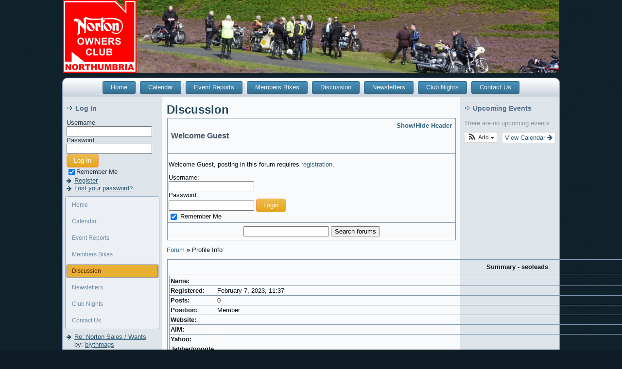

--- FILE ---
content_type: text/html; charset=UTF-8
request_url: https://northumbria.branches.nortonownersclub.org/?page_id=147&mingleforumaction=profile&id=1098
body_size: 10668
content:
<!DOCTYPE html PUBLIC "-//W3C//DTD XHTML 1.0 Transitional//EN" "http://www.w3.org/TR/xhtml1/DTD/xhtml1-transitional.dtd">
<html xmlns="http://www.w3.org/1999/xhtml" lang="en-US">
<head profile="http://gmpg.org/xfn/11">
<meta http-equiv="Content-Type" content="text/html; charset=UTF-8" />
<title>Discussion |  &raquo; ProfileNOC Northumbria Branch</title>
<link rel="stylesheet" href="https://northumbria.branches.nortonownersclub.org/wp-content/themes/Northumbria_Branch/style.css" type="text/css" media="screen" />
<!--[if IE 6]><link rel="stylesheet" href="https://northumbria.branches.nortonownersclub.org/wp-content/themes/Northumbria_Branch/style.ie6.css" type="text/css" media="screen" /><![endif]-->
<!--[if IE 7]><link rel="stylesheet" href="https://northumbria.branches.nortonownersclub.org/wp-content/themes/Northumbria_Branch/style.ie7.css" type="text/css" media="screen" /><![endif]-->
<link rel="pingback" href="https://northumbria.branches.nortonownersclub.org/xmlrpc.php" />
<meta name='robots' content='max-image-preview:large' />
<link rel="alternate" type="application/rss+xml" title="NOC Northumbria Branch &raquo; Feed" href="https://northumbria.branches.nortonownersclub.org/?feed=rss2" />
<script type="text/javascript">
/* <![CDATA[ */
window._wpemojiSettings = {"baseUrl":"https:\/\/s.w.org\/images\/core\/emoji\/15.0.3\/72x72\/","ext":".png","svgUrl":"https:\/\/s.w.org\/images\/core\/emoji\/15.0.3\/svg\/","svgExt":".svg","source":{"concatemoji":"https:\/\/northumbria.branches.nortonownersclub.org\/wp-includes\/js\/wp-emoji-release.min.js?ver=6.5.2"}};
/*! This file is auto-generated */
!function(i,n){var o,s,e;function c(e){try{var t={supportTests:e,timestamp:(new Date).valueOf()};sessionStorage.setItem(o,JSON.stringify(t))}catch(e){}}function p(e,t,n){e.clearRect(0,0,e.canvas.width,e.canvas.height),e.fillText(t,0,0);var t=new Uint32Array(e.getImageData(0,0,e.canvas.width,e.canvas.height).data),r=(e.clearRect(0,0,e.canvas.width,e.canvas.height),e.fillText(n,0,0),new Uint32Array(e.getImageData(0,0,e.canvas.width,e.canvas.height).data));return t.every(function(e,t){return e===r[t]})}function u(e,t,n){switch(t){case"flag":return n(e,"\ud83c\udff3\ufe0f\u200d\u26a7\ufe0f","\ud83c\udff3\ufe0f\u200b\u26a7\ufe0f")?!1:!n(e,"\ud83c\uddfa\ud83c\uddf3","\ud83c\uddfa\u200b\ud83c\uddf3")&&!n(e,"\ud83c\udff4\udb40\udc67\udb40\udc62\udb40\udc65\udb40\udc6e\udb40\udc67\udb40\udc7f","\ud83c\udff4\u200b\udb40\udc67\u200b\udb40\udc62\u200b\udb40\udc65\u200b\udb40\udc6e\u200b\udb40\udc67\u200b\udb40\udc7f");case"emoji":return!n(e,"\ud83d\udc26\u200d\u2b1b","\ud83d\udc26\u200b\u2b1b")}return!1}function f(e,t,n){var r="undefined"!=typeof WorkerGlobalScope&&self instanceof WorkerGlobalScope?new OffscreenCanvas(300,150):i.createElement("canvas"),a=r.getContext("2d",{willReadFrequently:!0}),o=(a.textBaseline="top",a.font="600 32px Arial",{});return e.forEach(function(e){o[e]=t(a,e,n)}),o}function t(e){var t=i.createElement("script");t.src=e,t.defer=!0,i.head.appendChild(t)}"undefined"!=typeof Promise&&(o="wpEmojiSettingsSupports",s=["flag","emoji"],n.supports={everything:!0,everythingExceptFlag:!0},e=new Promise(function(e){i.addEventListener("DOMContentLoaded",e,{once:!0})}),new Promise(function(t){var n=function(){try{var e=JSON.parse(sessionStorage.getItem(o));if("object"==typeof e&&"number"==typeof e.timestamp&&(new Date).valueOf()<e.timestamp+604800&&"object"==typeof e.supportTests)return e.supportTests}catch(e){}return null}();if(!n){if("undefined"!=typeof Worker&&"undefined"!=typeof OffscreenCanvas&&"undefined"!=typeof URL&&URL.createObjectURL&&"undefined"!=typeof Blob)try{var e="postMessage("+f.toString()+"("+[JSON.stringify(s),u.toString(),p.toString()].join(",")+"));",r=new Blob([e],{type:"text/javascript"}),a=new Worker(URL.createObjectURL(r),{name:"wpTestEmojiSupports"});return void(a.onmessage=function(e){c(n=e.data),a.terminate(),t(n)})}catch(e){}c(n=f(s,u,p))}t(n)}).then(function(e){for(var t in e)n.supports[t]=e[t],n.supports.everything=n.supports.everything&&n.supports[t],"flag"!==t&&(n.supports.everythingExceptFlag=n.supports.everythingExceptFlag&&n.supports[t]);n.supports.everythingExceptFlag=n.supports.everythingExceptFlag&&!n.supports.flag,n.DOMReady=!1,n.readyCallback=function(){n.DOMReady=!0}}).then(function(){return e}).then(function(){var e;n.supports.everything||(n.readyCallback(),(e=n.source||{}).concatemoji?t(e.concatemoji):e.wpemoji&&e.twemoji&&(t(e.twemoji),t(e.wpemoji)))}))}((window,document),window._wpemojiSettings);
/* ]]> */
</script>
<link rel='stylesheet' id='ai1ec_style-css' href='//northumbria.branches.nortonownersclub.org/wp-content/plugins/all-in-one-event-calendar/cache/c8a9297e_ai1ec_parsed_css.css?ver=2.6.8' type='text/css' media='all' />
<link rel='stylesheet' id='dcwp_plugin_admin_dcsmt_css-css' href='http://northumbria.branches.nortonownersclub.org/wp-content/plugins/social-media-tabs/css/admin.css?ver=6.5.2' type='text/css' media='all' />
<style id='wp-emoji-styles-inline-css' type='text/css'>

	img.wp-smiley, img.emoji {
		display: inline !important;
		border: none !important;
		box-shadow: none !important;
		height: 1em !important;
		width: 1em !important;
		margin: 0 0.07em !important;
		vertical-align: -0.1em !important;
		background: none !important;
		padding: 0 !important;
	}
</style>
<link rel='stylesheet' id='wp-block-library-css' href='https://northumbria.branches.nortonownersclub.org/wp-includes/css/dist/block-library/style.min.css?ver=6.5.2' type='text/css' media='all' />
<style id='classic-theme-styles-inline-css' type='text/css'>
/*! This file is auto-generated */
.wp-block-button__link{color:#fff;background-color:#32373c;border-radius:9999px;box-shadow:none;text-decoration:none;padding:calc(.667em + 2px) calc(1.333em + 2px);font-size:1.125em}.wp-block-file__button{background:#32373c;color:#fff;text-decoration:none}
</style>
<style id='global-styles-inline-css' type='text/css'>
body{--wp--preset--color--black: #000000;--wp--preset--color--cyan-bluish-gray: #abb8c3;--wp--preset--color--white: #ffffff;--wp--preset--color--pale-pink: #f78da7;--wp--preset--color--vivid-red: #cf2e2e;--wp--preset--color--luminous-vivid-orange: #ff6900;--wp--preset--color--luminous-vivid-amber: #fcb900;--wp--preset--color--light-green-cyan: #7bdcb5;--wp--preset--color--vivid-green-cyan: #00d084;--wp--preset--color--pale-cyan-blue: #8ed1fc;--wp--preset--color--vivid-cyan-blue: #0693e3;--wp--preset--color--vivid-purple: #9b51e0;--wp--preset--gradient--vivid-cyan-blue-to-vivid-purple: linear-gradient(135deg,rgba(6,147,227,1) 0%,rgb(155,81,224) 100%);--wp--preset--gradient--light-green-cyan-to-vivid-green-cyan: linear-gradient(135deg,rgb(122,220,180) 0%,rgb(0,208,130) 100%);--wp--preset--gradient--luminous-vivid-amber-to-luminous-vivid-orange: linear-gradient(135deg,rgba(252,185,0,1) 0%,rgba(255,105,0,1) 100%);--wp--preset--gradient--luminous-vivid-orange-to-vivid-red: linear-gradient(135deg,rgba(255,105,0,1) 0%,rgb(207,46,46) 100%);--wp--preset--gradient--very-light-gray-to-cyan-bluish-gray: linear-gradient(135deg,rgb(238,238,238) 0%,rgb(169,184,195) 100%);--wp--preset--gradient--cool-to-warm-spectrum: linear-gradient(135deg,rgb(74,234,220) 0%,rgb(151,120,209) 20%,rgb(207,42,186) 40%,rgb(238,44,130) 60%,rgb(251,105,98) 80%,rgb(254,248,76) 100%);--wp--preset--gradient--blush-light-purple: linear-gradient(135deg,rgb(255,206,236) 0%,rgb(152,150,240) 100%);--wp--preset--gradient--blush-bordeaux: linear-gradient(135deg,rgb(254,205,165) 0%,rgb(254,45,45) 50%,rgb(107,0,62) 100%);--wp--preset--gradient--luminous-dusk: linear-gradient(135deg,rgb(255,203,112) 0%,rgb(199,81,192) 50%,rgb(65,88,208) 100%);--wp--preset--gradient--pale-ocean: linear-gradient(135deg,rgb(255,245,203) 0%,rgb(182,227,212) 50%,rgb(51,167,181) 100%);--wp--preset--gradient--electric-grass: linear-gradient(135deg,rgb(202,248,128) 0%,rgb(113,206,126) 100%);--wp--preset--gradient--midnight: linear-gradient(135deg,rgb(2,3,129) 0%,rgb(40,116,252) 100%);--wp--preset--font-size--small: 13px;--wp--preset--font-size--medium: 20px;--wp--preset--font-size--large: 36px;--wp--preset--font-size--x-large: 42px;--wp--preset--spacing--20: 0.44rem;--wp--preset--spacing--30: 0.67rem;--wp--preset--spacing--40: 1rem;--wp--preset--spacing--50: 1.5rem;--wp--preset--spacing--60: 2.25rem;--wp--preset--spacing--70: 3.38rem;--wp--preset--spacing--80: 5.06rem;--wp--preset--shadow--natural: 6px 6px 9px rgba(0, 0, 0, 0.2);--wp--preset--shadow--deep: 12px 12px 50px rgba(0, 0, 0, 0.4);--wp--preset--shadow--sharp: 6px 6px 0px rgba(0, 0, 0, 0.2);--wp--preset--shadow--outlined: 6px 6px 0px -3px rgba(255, 255, 255, 1), 6px 6px rgba(0, 0, 0, 1);--wp--preset--shadow--crisp: 6px 6px 0px rgba(0, 0, 0, 1);}:where(.is-layout-flex){gap: 0.5em;}:where(.is-layout-grid){gap: 0.5em;}body .is-layout-flow > .alignleft{float: left;margin-inline-start: 0;margin-inline-end: 2em;}body .is-layout-flow > .alignright{float: right;margin-inline-start: 2em;margin-inline-end: 0;}body .is-layout-flow > .aligncenter{margin-left: auto !important;margin-right: auto !important;}body .is-layout-constrained > .alignleft{float: left;margin-inline-start: 0;margin-inline-end: 2em;}body .is-layout-constrained > .alignright{float: right;margin-inline-start: 2em;margin-inline-end: 0;}body .is-layout-constrained > .aligncenter{margin-left: auto !important;margin-right: auto !important;}body .is-layout-constrained > :where(:not(.alignleft):not(.alignright):not(.alignfull)){max-width: var(--wp--style--global--content-size);margin-left: auto !important;margin-right: auto !important;}body .is-layout-constrained > .alignwide{max-width: var(--wp--style--global--wide-size);}body .is-layout-flex{display: flex;}body .is-layout-flex{flex-wrap: wrap;align-items: center;}body .is-layout-flex > *{margin: 0;}body .is-layout-grid{display: grid;}body .is-layout-grid > *{margin: 0;}:where(.wp-block-columns.is-layout-flex){gap: 2em;}:where(.wp-block-columns.is-layout-grid){gap: 2em;}:where(.wp-block-post-template.is-layout-flex){gap: 1.25em;}:where(.wp-block-post-template.is-layout-grid){gap: 1.25em;}.has-black-color{color: var(--wp--preset--color--black) !important;}.has-cyan-bluish-gray-color{color: var(--wp--preset--color--cyan-bluish-gray) !important;}.has-white-color{color: var(--wp--preset--color--white) !important;}.has-pale-pink-color{color: var(--wp--preset--color--pale-pink) !important;}.has-vivid-red-color{color: var(--wp--preset--color--vivid-red) !important;}.has-luminous-vivid-orange-color{color: var(--wp--preset--color--luminous-vivid-orange) !important;}.has-luminous-vivid-amber-color{color: var(--wp--preset--color--luminous-vivid-amber) !important;}.has-light-green-cyan-color{color: var(--wp--preset--color--light-green-cyan) !important;}.has-vivid-green-cyan-color{color: var(--wp--preset--color--vivid-green-cyan) !important;}.has-pale-cyan-blue-color{color: var(--wp--preset--color--pale-cyan-blue) !important;}.has-vivid-cyan-blue-color{color: var(--wp--preset--color--vivid-cyan-blue) !important;}.has-vivid-purple-color{color: var(--wp--preset--color--vivid-purple) !important;}.has-black-background-color{background-color: var(--wp--preset--color--black) !important;}.has-cyan-bluish-gray-background-color{background-color: var(--wp--preset--color--cyan-bluish-gray) !important;}.has-white-background-color{background-color: var(--wp--preset--color--white) !important;}.has-pale-pink-background-color{background-color: var(--wp--preset--color--pale-pink) !important;}.has-vivid-red-background-color{background-color: var(--wp--preset--color--vivid-red) !important;}.has-luminous-vivid-orange-background-color{background-color: var(--wp--preset--color--luminous-vivid-orange) !important;}.has-luminous-vivid-amber-background-color{background-color: var(--wp--preset--color--luminous-vivid-amber) !important;}.has-light-green-cyan-background-color{background-color: var(--wp--preset--color--light-green-cyan) !important;}.has-vivid-green-cyan-background-color{background-color: var(--wp--preset--color--vivid-green-cyan) !important;}.has-pale-cyan-blue-background-color{background-color: var(--wp--preset--color--pale-cyan-blue) !important;}.has-vivid-cyan-blue-background-color{background-color: var(--wp--preset--color--vivid-cyan-blue) !important;}.has-vivid-purple-background-color{background-color: var(--wp--preset--color--vivid-purple) !important;}.has-black-border-color{border-color: var(--wp--preset--color--black) !important;}.has-cyan-bluish-gray-border-color{border-color: var(--wp--preset--color--cyan-bluish-gray) !important;}.has-white-border-color{border-color: var(--wp--preset--color--white) !important;}.has-pale-pink-border-color{border-color: var(--wp--preset--color--pale-pink) !important;}.has-vivid-red-border-color{border-color: var(--wp--preset--color--vivid-red) !important;}.has-luminous-vivid-orange-border-color{border-color: var(--wp--preset--color--luminous-vivid-orange) !important;}.has-luminous-vivid-amber-border-color{border-color: var(--wp--preset--color--luminous-vivid-amber) !important;}.has-light-green-cyan-border-color{border-color: var(--wp--preset--color--light-green-cyan) !important;}.has-vivid-green-cyan-border-color{border-color: var(--wp--preset--color--vivid-green-cyan) !important;}.has-pale-cyan-blue-border-color{border-color: var(--wp--preset--color--pale-cyan-blue) !important;}.has-vivid-cyan-blue-border-color{border-color: var(--wp--preset--color--vivid-cyan-blue) !important;}.has-vivid-purple-border-color{border-color: var(--wp--preset--color--vivid-purple) !important;}.has-vivid-cyan-blue-to-vivid-purple-gradient-background{background: var(--wp--preset--gradient--vivid-cyan-blue-to-vivid-purple) !important;}.has-light-green-cyan-to-vivid-green-cyan-gradient-background{background: var(--wp--preset--gradient--light-green-cyan-to-vivid-green-cyan) !important;}.has-luminous-vivid-amber-to-luminous-vivid-orange-gradient-background{background: var(--wp--preset--gradient--luminous-vivid-amber-to-luminous-vivid-orange) !important;}.has-luminous-vivid-orange-to-vivid-red-gradient-background{background: var(--wp--preset--gradient--luminous-vivid-orange-to-vivid-red) !important;}.has-very-light-gray-to-cyan-bluish-gray-gradient-background{background: var(--wp--preset--gradient--very-light-gray-to-cyan-bluish-gray) !important;}.has-cool-to-warm-spectrum-gradient-background{background: var(--wp--preset--gradient--cool-to-warm-spectrum) !important;}.has-blush-light-purple-gradient-background{background: var(--wp--preset--gradient--blush-light-purple) !important;}.has-blush-bordeaux-gradient-background{background: var(--wp--preset--gradient--blush-bordeaux) !important;}.has-luminous-dusk-gradient-background{background: var(--wp--preset--gradient--luminous-dusk) !important;}.has-pale-ocean-gradient-background{background: var(--wp--preset--gradient--pale-ocean) !important;}.has-electric-grass-gradient-background{background: var(--wp--preset--gradient--electric-grass) !important;}.has-midnight-gradient-background{background: var(--wp--preset--gradient--midnight) !important;}.has-small-font-size{font-size: var(--wp--preset--font-size--small) !important;}.has-medium-font-size{font-size: var(--wp--preset--font-size--medium) !important;}.has-large-font-size{font-size: var(--wp--preset--font-size--large) !important;}.has-x-large-font-size{font-size: var(--wp--preset--font-size--x-large) !important;}
.wp-block-navigation a:where(:not(.wp-element-button)){color: inherit;}
:where(.wp-block-post-template.is-layout-flex){gap: 1.25em;}:where(.wp-block-post-template.is-layout-grid){gap: 1.25em;}
:where(.wp-block-columns.is-layout-flex){gap: 2em;}:where(.wp-block-columns.is-layout-grid){gap: 2em;}
.wp-block-pullquote{font-size: 1.5em;line-height: 1.6;}
</style>
<link rel='stylesheet' id='contact-form-7-css' href='https://northumbria.branches.nortonownersclub.org/wp-content/plugins/contact-form-7/includes/css/styles.css?ver=5.5.6' type='text/css' media='all' />
<link rel='stylesheet' id='events-manager-css' href='https://northumbria.branches.nortonownersclub.org/wp-content/plugins/events-manager/includes/css/events-manager.min.css?ver=7.2.2.1' type='text/css' media='all' />
<link rel='stylesheet' id='tablepress-default-css' href='https://northumbria.branches.nortonownersclub.org/wp-content/plugins/tablepress/css/build/default.css?ver=3.2.5' type='text/css' media='all' />
<script type="text/javascript" src="https://northumbria.branches.nortonownersclub.org/wp-includes/js/jquery/jquery.min.js?ver=3.7.1" id="jquery-core-js"></script>
<script type="text/javascript" src="https://northumbria.branches.nortonownersclub.org/wp-includes/js/jquery/jquery-migrate.min.js?ver=3.4.1" id="jquery-migrate-js"></script>
<script type="text/javascript" src="https://northumbria.branches.nortonownersclub.org/wp-content/plugins/jquery-lightbox-balupton-edition/scripts/jquery.lightbox.min.js?ver=1.4.9" id="jquery-lightbox-js"></script>
<script type="text/javascript" src="https://northumbria.branches.nortonownersclub.org/wp-content/plugins/jquery-lightbox-balupton-edition/scripts/jquery.lightbox.plugin.min.js?ver=1.0" id="jquery-lightbox-plugin-js"></script>
<script type="text/javascript" src="https://northumbria.branches.nortonownersclub.org/wp-includes/js/jquery/ui/core.min.js?ver=1.13.2" id="jquery-ui-core-js"></script>
<script type="text/javascript" src="https://northumbria.branches.nortonownersclub.org/wp-includes/js/jquery/ui/mouse.min.js?ver=1.13.2" id="jquery-ui-mouse-js"></script>
<script type="text/javascript" src="https://northumbria.branches.nortonownersclub.org/wp-includes/js/jquery/ui/sortable.min.js?ver=1.13.2" id="jquery-ui-sortable-js"></script>
<script type="text/javascript" src="https://northumbria.branches.nortonownersclub.org/wp-includes/js/jquery/ui/datepicker.min.js?ver=1.13.2" id="jquery-ui-datepicker-js"></script>
<script type="text/javascript" id="jquery-ui-datepicker-js-after">
/* <![CDATA[ */
jQuery(function(jQuery){jQuery.datepicker.setDefaults({"closeText":"Close","currentText":"Today","monthNames":["January","February","March","April","May","June","July","August","September","October","November","December"],"monthNamesShort":["Jan","Feb","Mar","Apr","May","Jun","Jul","Aug","Sep","Oct","Nov","Dec"],"nextText":"Next","prevText":"Previous","dayNames":["Sunday","Monday","Tuesday","Wednesday","Thursday","Friday","Saturday"],"dayNamesShort":["Sun","Mon","Tue","Wed","Thu","Fri","Sat"],"dayNamesMin":["S","M","T","W","T","F","S"],"dateFormat":"MM d, yy","firstDay":1,"isRTL":false});});
/* ]]> */
</script>
<script type="text/javascript" src="https://northumbria.branches.nortonownersclub.org/wp-includes/js/jquery/ui/resizable.min.js?ver=1.13.2" id="jquery-ui-resizable-js"></script>
<script type="text/javascript" src="https://northumbria.branches.nortonownersclub.org/wp-includes/js/jquery/ui/draggable.min.js?ver=1.13.2" id="jquery-ui-draggable-js"></script>
<script type="text/javascript" src="https://northumbria.branches.nortonownersclub.org/wp-includes/js/jquery/ui/controlgroup.min.js?ver=1.13.2" id="jquery-ui-controlgroup-js"></script>
<script type="text/javascript" src="https://northumbria.branches.nortonownersclub.org/wp-includes/js/jquery/ui/checkboxradio.min.js?ver=1.13.2" id="jquery-ui-checkboxradio-js"></script>
<script type="text/javascript" src="https://northumbria.branches.nortonownersclub.org/wp-includes/js/jquery/ui/button.min.js?ver=1.13.2" id="jquery-ui-button-js"></script>
<script type="text/javascript" src="https://northumbria.branches.nortonownersclub.org/wp-includes/js/jquery/ui/dialog.min.js?ver=1.13.2" id="jquery-ui-dialog-js"></script>
<script type="text/javascript" id="events-manager-js-extra">
/* <![CDATA[ */
var EM = {"ajaxurl":"https:\/\/northumbria.branches.nortonownersclub.org\/wp-admin\/admin-ajax.php","locationajaxurl":"https:\/\/northumbria.branches.nortonownersclub.org\/wp-admin\/admin-ajax.php?action=locations_search","firstDay":"1","locale":"en","dateFormat":"yy-mm-dd","ui_css":"https:\/\/northumbria.branches.nortonownersclub.org\/wp-content\/plugins\/events-manager\/includes\/css\/jquery-ui\/build.min.css","show24hours":"","is_ssl":"1","autocomplete_limit":"10","calendar":{"breakpoints":{"small":560,"medium":908,"large":false}},"phone":"","datepicker":{"format":"Y-m-d"},"search":{"breakpoints":{"small":650,"medium":850,"full":false}},"url":"https:\/\/northumbria.branches.nortonownersclub.org\/wp-content\/plugins\/events-manager","assets":{"input.em-uploader":{"js":{"em-uploader":{"url":"https:\/\/northumbria.branches.nortonownersclub.org\/wp-content\/plugins\/events-manager\/includes\/js\/em-uploader.js?v=7.2.2.1","event":"em_uploader_ready","requires":"filepond"},"filepond-validate-size":"filepond\/plugins\/filepond-plugin-file-validate-size.js?v=7.2.2.1","filepond-validate-type":"filepond\/plugins\/filepond-plugin-file-validate-type.js?v=7.2.2.1","filepond-image-validate-size":"filepond\/plugins\/filepond-plugin-image-validate-size.js?v=7.2.2.1","filepond-exif-orientation":"filepond\/plugins\/filepond-plugin-image-exif-orientation.js?v=7.2.2.1","filepond-get-file":"filepond\/plugins\/filepond-plugin-get-file.js?v=7.2.2.1","filepond-plugin-image-overlay":"filepond\/plugins\/filepond-plugin-image-overlay.js?v=7.2.2.1","filepond-plugin-image-thumbnail":"filepond\/plugins\/filepond-plugin-image-thumbnail.js?v=7.2.2.1","filepond-plugin-pdf-preview-overlay":"filepond\/plugins\/filepond-plugin-pdf-preview-overlay.js?v=7.2.2.1","filepond-plugin-file-icon":"filepond\/plugins\/filepond-plugin-file-icon.js?v=7.2.2.1","filepond":{"url":"filepond\/filepond.js?v=7.2.2.1","locale":""}},"css":{"em-filepond":"filepond\/em-filepond.min.css?v=7.2.2.1","filepond-preview":"filepond\/plugins\/filepond-plugin-image-preview.min.css?v=7.2.2.1","filepond-plugin-image-overlay":"filepond\/plugins\/filepond-plugin-image-overlay.min.css?v=7.2.2.1","filepond-get-file":"filepond\/plugins\/filepond-plugin-get-file.min.css?v=7.2.2.1"}},".em-event-editor":{"js":{"event-editor":{"url":"https:\/\/northumbria.branches.nortonownersclub.org\/wp-content\/plugins\/events-manager\/includes\/js\/events-manager-event-editor.js?v=7.2.2.1","event":"em_event_editor_ready"}},"css":{"event-editor":"https:\/\/northumbria.branches.nortonownersclub.org\/wp-content\/plugins\/events-manager\/includes\/css\/events-manager-event-editor.min.css?v=7.2.2.1"}},".em-recurrence-sets, .em-timezone":{"js":{"luxon":{"url":"luxon\/luxon.js?v=7.2.2.1","event":"em_luxon_ready"}}},".em-booking-form, #em-booking-form, .em-booking-recurring, .em-event-booking-form":{"js":{"em-bookings":{"url":"https:\/\/northumbria.branches.nortonownersclub.org\/wp-content\/plugins\/events-manager\/includes\/js\/bookingsform.js?v=7.2.2.1","event":"em_booking_form_js_loaded"}}},"#em-opt-archetypes":{"js":{"archetypes":"https:\/\/northumbria.branches.nortonownersclub.org\/wp-content\/plugins\/events-manager\/includes\/js\/admin-archetype-editor.js?v=7.2.2.1","archetypes_ms":"https:\/\/northumbria.branches.nortonownersclub.org\/wp-content\/plugins\/events-manager\/includes\/js\/admin-archetypes.js?v=7.2.2.1","qs":"qs\/qs.js?v=7.2.2.1"}}},"cached":"","uploads":{"endpoint":"https:\/\/northumbria.branches.nortonownersclub.org\/index.php?rest_route=\/events-manager\/v1\/uploads","nonce":"ace978123d","delete_confirm":"Are you sure you want to delete this file? It will be deleted upon submission.","images":{"max_file_size":"dbem_uploads_max_file_size","image_max_width":"700","image_max_height":"700","image_min_width":"50","image_min_height":"dbem_image_min_height"},"files":{"max_file_size":"dbem_uploads_max_file_size","types":[]}},"api_nonce":"a83940e8d1","bookingInProgress":"Please wait while the booking is being submitted.","tickets_save":"Save Ticket","bookingajaxurl":"https:\/\/northumbria.branches.nortonownersclub.org\/wp-admin\/admin-ajax.php","bookings_export_save":"Export Bookings","bookings_settings_save":"Save Settings","booking_delete":"Are you sure you want to delete?","booking_offset":"30","bookings":{"submit_button":{"text":{"default":"Submit Booking","free":"Submit Booking","payment":"Submit Booking","processing":"Processing ..."}},"update_listener":""},"bb_full":"Sold Out","bb_book":"Book Now","bb_booking":"Booking...","bb_booked":"Booking Submitted","bb_error":"Booking Error. Try again?","bb_cancel":"Cancel","bb_canceling":"Canceling...","bb_cancelled":"Cancelled","bb_cancel_error":"Cancellation Error. Try again?","txt_search":"Search","txt_searching":"Searching...","txt_loading":"Loading...","event_detach_warning":"Are you sure you want to detach this event? By doing so, this event will be independent of the recurring set of events.","delete_recurrence_warning":"Are you sure you want to delete all recurrences of this event? All events will be moved to trash.","disable_bookings_warning":"Are you sure you want to disable bookings? If you do this and save, you will lose all previous bookings. If you wish to prevent further bookings, reduce the number of spaces available to the amount of bookings you currently have","booking_warning_cancel":"Are you sure you want to cancel your booking?"};
/* ]]> */
</script>
<script type="text/javascript" src="https://northumbria.branches.nortonownersclub.org/wp-content/plugins/events-manager/includes/js/events-manager.js?ver=7.2.2.1" id="events-manager-js"></script>
<script type="text/javascript" src="https://northumbria.branches.nortonownersclub.org/wp-content/plugins/social-media-tabs/js/jquery.dcsmt.1.0.js?ver=6.5.2" id="dcjqsocialtabs-js"></script>
<link rel="https://api.w.org/" href="https://northumbria.branches.nortonownersclub.org/index.php?rest_route=/" /><link rel="alternate" type="application/json" href="https://northumbria.branches.nortonownersclub.org/index.php?rest_route=/wp/v2/pages/147" /><link rel="EditURI" type="application/rsd+xml" title="RSD" href="https://northumbria.branches.nortonownersclub.org/xmlrpc.php?rsd" />
<link rel="canonical" href="https://northumbria.branches.nortonownersclub.org/?page_id=147" />
<link rel='shortlink' href='https://northumbria.branches.nortonownersclub.org/?p=147' />
<link rel="alternate" type="application/json+oembed" href="https://northumbria.branches.nortonownersclub.org/index.php?rest_route=%2Foembed%2F1.0%2Fembed&#038;url=https%3A%2F%2Fnorthumbria.branches.nortonownersclub.org%2F%3Fpage_id%3D147" />
<link rel="alternate" type="text/xml+oembed" href="https://northumbria.branches.nortonownersclub.org/index.php?rest_route=%2Foembed%2F1.0%2Fembed&#038;url=https%3A%2F%2Fnorthumbria.branches.nortonownersclub.org%2F%3Fpage_id%3D147&#038;format=xml" />
			<link rel='alternate' type='application/rss+xml' title="Forums RSS" href="http://northumbria.branches.nortonownersclub.org/wp-content/plugins/mingle-forum/feed.php?topic=all" /> 			<link rel='stylesheet' type='text/css' href="http://northumbria.branches.nortonownersclub.org/wp-content/plugins/mingle-forum/default-skin/Default/style.css"  />
			<script language="JavaScript" type="text/javascript" src="http://northumbria.branches.nortonownersclub.org/wp-content/plugins/mingle-forum/js/script.js"></script>
			<script language="JavaScript" type="text/javascript">
			function wpf_confirm(){
				var answer = confirm ('Are you sure you want to remove this?');
				if (!answer)
					return false;
				else
					return true;
			}
			</script>
		      
<script type="text/javascript">jQuery(function($) {
  $.Lightbox.construct({
    "show_linkback": false
  });
});</script>
      
	<link rel="stylesheet" href="https://northumbria.branches.nortonownersclub.org/wp-content/plugins/social-media-tabs/css/dcsmt.css" type="text/css" media="screen"  /><script type="text/javascript" src="https://northumbria.branches.nortonownersclub.org/wp-content/themes/Northumbria_Branch/script.js"></script>
</head>
<body class="page-template-default page page-id-147">
<div id="art-page-background-glare-wrapper">
    <div id="art-page-background-glare"></div>
</div>
<div id="art-main">
    <div class="cleared reset-box"></div>
    <div class="art-header">
        <div class="art-header-position">
            <div class="art-header-wrapper">
                <div class="cleared reset-box"></div>
                <div class="art-header-inner">
                <div class="art-headerobject"></div>
                <div class="art-logo">
                </div>
                </div>
            </div>
        </div>
    </div>
    <div class="cleared reset-box"></div>
    <div class="art-box art-sheet">
        <div class="art-box-body art-sheet-body">
            <div class="art-bar art-nav">
                <div class="art-nav-outer">
            	<div class="art-nav-center">
            	
<ul class="art-hmenu menu-2">
	<li class="menu-item-59"><a title="Home" href="https://northumbria.branches.nortonownersclub.org/">Home</a>
	</li>
	<li class="menu-item-60"><a title="Calendar" href="https://northumbria.branches.nortonownersclub.org/?page_id=5">Calendar</a>
	</li>
	<li class="menu-item-66"><a title="Event Reports" href="https://northumbria.branches.nortonownersclub.org/?page_id=64">Event Reports</a>
	</li>
	<li class="menu-item-164"><a title="Members Bikes" href="https://northumbria.branches.nortonownersclub.org/?page_id=154">Members Bikes</a>
	</li>
	<li class="menu-item-149 active"><a title="Discussion" href="https://northumbria.branches.nortonownersclub.org/?page_id=147" class="active">Discussion</a>
	</li>
	<li class="menu-item-122"><a title="Newsletters" href="https://northumbria.branches.nortonownersclub.org/?page_id=68">Newsletters</a>
	</li>
	<li class="menu-item-131"><a title="Club Nights" href="https://northumbria.branches.nortonownersclub.org/?page_id=126">Club Nights</a>
	</li>
	<li class="menu-item-144"><a title="Contact Us" href="https://northumbria.branches.nortonownersclub.org/?page_id=141">Contact Us</a>
	</li>
</ul>
            	</div>
                </div>
            </div>
            <div class="cleared reset-box"></div>
<div class="art-layout-wrapper">
    <div class="art-content-layout">
        <div class="art-content-layout-row">
            <div class="art-layout-cell art-sidebar1">
              <div class="art-box art-block widget login" id="loginwidget-2">
    <div class="art-box-body art-block-body"><div class="art-bar art-blockheader">
    <h3 class="t">Log In</h3>
</div><div class="art-box art-blockcontent">
    <div class="art-box-body art-blockcontent-body">
			<form action="https://northumbria.branches.nortonownersclub.org/wp-login.php" method="post">
				<label for="log">Username</label><br /><input type="text" name="log" id="log" value="" size="20" /><br />
				<label for="pwd">Password</label><br /><input type="password" name="pwd" id="pwd" size="20" /><br />
				<span class="art-button-wrapper">
					<span class="art-button-l"> </span>
					<span class="art-button-r"> </span>
					<input class="art-button" type="submit" name="submit" value="Log In" class="button" />
				</span>	
				<br />
				<label for="rememberme"><input name="rememberme" id="rememberme" type="checkbox" checked="checked" value="forever" />Remember Me</label><br />
				<input type="hidden" name="redirect_to" value="https://northumbria.branches.nortonownersclub.org:443/?page_id=147&mingleforumaction=profile&id=1098"/>
			</form>
			<ul>
				<li><a href="https://northumbria.branches.nortonownersclub.org/wp-register.php">Register</a></li>				<li><a href="https://northumbria.branches.nortonownersclub.org/wp-login.php?action=lostpassword">Lost your password?</a></li>
			</ul>
		
	  		<div class="cleared"></div>
    </div>
</div>		<div class="cleared"></div>
    </div>
</div><div class="art-box art-vmenublock widget vmenu" id="vmenuwidget-2">
    <div class="art-box-body art-vmenublock-body"><div class="art-box art-vmenublockcontent">
    <div class="art-box-body art-vmenublockcontent-body">
<ul class="art-vmenu">
	<li class="menu-item-59"><a title="Home" href="https://northumbria.branches.nortonownersclub.org/">Home</a>
	</li>
	<li class="menu-item-60"><a title="Calendar" href="https://northumbria.branches.nortonownersclub.org/?page_id=5">Calendar</a>
	</li>
	<li class="menu-item-66"><a title="Event Reports" href="https://northumbria.branches.nortonownersclub.org/?page_id=64">Event Reports</a>
	</li>
	<li class="menu-item-164"><a title="Members Bikes" href="https://northumbria.branches.nortonownersclub.org/?page_id=154">Members Bikes</a>
	</li>
	<li class="menu-item-149 active"><a title="Discussion" href="https://northumbria.branches.nortonownersclub.org/?page_id=147" class="active">Discussion</a>
	</li>
	<li class="menu-item-122"><a title="Newsletters" href="https://northumbria.branches.nortonownersclub.org/?page_id=68">Newsletters</a>
	</li>
	<li class="menu-item-131"><a title="Club Nights" href="https://northumbria.branches.nortonownersclub.org/?page_id=126">Club Nights</a>
	</li>
	<li class="menu-item-144"><a title="Contact Us" href="https://northumbria.branches.nortonownersclub.org/?page_id=141">Contact Us</a>
	</li>
</ul>
		<div class="cleared"></div>
    </div>
</div>		<div class="cleared"></div>
    </div>
</div><div class="art-box art-block widget mingleforum_widget" id="mfwidget">
    <div class="art-box-body art-block-body"><div class="art-box art-blockcontent">
    <div class="art-box-body art-blockcontent-body"><ul><li><a href='https://northumbria.branches.nortonownersclub.org/?page_id=147&mingleforumaction=viewtopic&t=5.0#postid-7'>Re: Norton Sales / Wants</a><br/>by: <a href='https://northumbria.branches.nortonownersclub.org/?page_id=147&mingleforumaction=profile&id=147' title='View profile'>blythmags</a><br /><small>February 22, 2018, 14:22</small></li><li><a href='https://northumbria.branches.nortonownersclub.org/?page_id=147&mingleforumaction=viewtopic&t=4.0#postid-4'>Northumbria Norton Owners Club: 2017 Events</a><br/>by: <a href='https://northumbria.branches.nortonownersclub.org/?page_id=147&mingleforumaction=profile&id=147' title='View profile'>blythmags</a><br /><small>March 16, 2017, 14:31</small></li><li><a href='https://northumbria.branches.nortonownersclub.org/?page_id=147&mingleforumaction=viewtopic&t=3.0#postid-3'>Northumbria Norton Owners Club</a><br/>by: <a href='https://northumbria.branches.nortonownersclub.org/?page_id=147&mingleforumaction=profile&id=147' title='View profile'>blythmags</a><br /><small>February 28, 2017, 10:40</small></li></ul>		<div class="cleared"></div>
    </div>
</div>		<div class="cleared"></div>
    </div>
</div>              <div class="cleared"></div>
            </div>
            <div class="art-layout-cell art-content">
			


			<div class="art-box art-post post-147 page type-page status-publish hentry" id="post-147">
	    <div class="art-box-body art-post-body">
	            <div class="art-post-inner art-article">
	            <h1 class="art-postheader">Discussion</h1>	                <div class="art-postcontent">
	                    <!-- article-content -->
	                    <div id='wpf-wrapper'><div class='wpf'>

				<table width='100%' class='wpf-table' id='profileHeader'>
					<tr>
						<th  ><h4 style='float:left;'>Welcome <strong>Guest</strong>&nbsp;</h4>
						<a id='upshrink' style='float:right;' href='#' onclick='shrinkHeader(!current_header); return false;'>Show/Hide Header</a>
						</th>
					</tr>

					<tr id='upshrinkHeader'>
						
						<td valign='top'><p>Welcome Guest, posting in this forum requires <a href='https://northumbria.branches.nortonownersclub.org/wp-login.php?action=register'>registration.</a></p><form action='https://northumbria.branches.nortonownersclub.org/wp-login.php' method='post'>
				<label style='font-size:100%;' for='log'>Username: </label><br /><input type='text' name='log' id='log' value='' size='20' class='wpf-input'/><br />
				<label style='font-size:100%;' for='pwd'>Password: </label><br /><input type='password' name='pwd' id='pwd' size='20' class='wpf-input'/> 
				<input type='submit' name='submit' value='Login' id='wpf-login-button' class='button' /><br />
				<label style='font-size:100%;' for='rememberme'><input name='rememberme' id='rememberme' type='checkbox' checked='checked' value='forever' /> Remember Me</label>
				
				<input type='hidden' name='redirect_to' value='/?page_id=147&mingleforumaction=profile&id=1098'/>
			</form></td>
					</tr>

					<tr id='upshrinkHeader2'>
						<th class='wpf-bright'  align='right'>
							<div>
								<form name='wpf_search_form' method='post' action='https://northumbria.branches.nortonownersclub.org/?page_id=147&mingleforumaction=search'>
									<input type='text' name='search_words' class='wpf-input' />
									<input type='submit' id='wpf-search-submit' name='search_submit' value='Search forums' />
								</form>
							</div>
						</th>
					</tr>
				</table>
			</div><p id='trail' class='breadcrumbs'><a href='https://northumbria.branches.nortonownersclub.org/?page_id=147'>Forum</a> <strong>&raquo;</strong> Profile Info</p><div class='wpf'>
			<table class='wpf-table' cellpadding='0' cellspacing='0' width='100%'>
				<tr>
					<th class='wpf-bright'>Summary - seoleads</th>
				</tr>
				<tr>
					<td>
						<table class='wpf-table' cellpadding='0' cellspacing='0' width='100%'>
							<tr>
								<td width='20%'><strong>Name:</strong></td>
								<td> </td>
								<td rowspan='9' valign='top' width='1%'><img alt='' src='https://secure.gravatar.com/avatar/4c41698ebedc2a22a12737302f8353d6?s=60&#038;d=mm&#038;r=g' srcset='https://secure.gravatar.com/avatar/4c41698ebedc2a22a12737302f8353d6?s=120&#038;d=mm&#038;r=g 2x' class='avatar avatar-60 photo' height='60' width='60' /></td>
							</tr>
							<tr>
								<td><strong>Registered:</strong></td>
								<td>February 7, 2023, 11:37</td>
							</tr>
							<tr>
								<td><strong>Posts:</strong></td>
								<td>0</td>
							</tr>
							<tr>
								<td><strong>Position:</strong></td>
								<td>Member</td></tr>
							<tr>
								<td><strong>Website:</strong></td>
								<td><a href=''></a></td>
							</tr>
							<tr>
								<td><strong>AIM:</strong></td>
								<td></td>
							</tr>
							<tr>
								<td><strong>Yahoo:</strong></td>
								<td></td></tr>
							<tr>
								<td><strong>Jabber/google Talk:</strong></td>
								<td></td>
							</tr>
							<tr>
								<td valign='top'><strong>Biographical Info:</strong></td>
								<td valign='top'><p><a href="https://www.seoleads.biz/"><b>Buy SEO Leads</b></a>  - Buying good SEO leads will help reduce stress from your sales team of persuading customers to buy products, as with the service you will already have a list of the people interested in your products or services. The sales team can be given some quality targeted local leads over which the client can work out with customers and convince as to why they must buy their products.</p>
<p><a href = "https://t-images.imgix.net/https%3A%2F%2Fapp-us-east-1.t-cdn.net%2F5f9300f7b2bc26408dad63bf%2Fposts%2F63648b55150946eb348a66a9%2F63648b55150946eb348a66a9_64524.png?width=1240&amp;w=1240&amp;auto=format%2Ccompress&amp;ixlib=js-2.3.1&amp;s=527929c0d58ca273c63e74e0ca9e2614"><img src = "https://t-images.imgix.net/https%3A%2F%2Fapp-us-east-1.t-cdn.net%2F5f9300f7b2bc26408dad63bf%2Fposts%2F63648b55150946eb348a66a9%2F63648b55150946eb348a66a9_64524.png?width=1240&amp;w=1240&amp;auto=format%2Ccompress&amp;ixlib=js-2.3.1&amp;s=527929c0d58ca273c63e74e0ca9e2614" alt = "Image" /></a></p>
</td>
							</tr>
						</table>
					</td>
				</tr>
			</table></div><div id='wpf-info'><small>
        Mingle Forum  by <a href='http://cartpauj.com'>cartpauj</a><br /> 
        Version: 1.0.34; 
        Page loaded in: 0.002 seconds.</small>
      </div></div>
	                    <!-- /article-content -->
	                </div>
	                <div class="cleared"></div>
	                	            </div>
			<div class="cleared"></div>
	    </div>
	</div>
	
	
			


              <div class="cleared"></div>
            </div>
            <div class="art-layout-cell art-sidebar2">
              <div class="art-box art-block widget widget_ai1ec_agenda_widget" id="ai1ec_agenda_widget-2">
    <div class="art-box-body art-block-body"><div class="art-bar art-blockheader">
    <h3 class="t">Upcoming Events</h3>
</div><div class="art-box art-blockcontent">
    <div class="art-box-body art-blockcontent-body">

	

<style>
<!--

-->
</style>
<div class="timely ai1ec-agenda-widget-view ai1ec-clearfix">

			<p class="ai1ec-no-results">
			There are no upcoming events.
		</p>
	 
			<div class="ai1ec-subscribe-buttons-widget">
							<a class="ai1ec-btn ai1ec-btn-default ai1ec-btn-xs ai1ec-pull-right
					ai1ec-calendar-link"
					href="https&#x3A;&#x2F;&#x2F;northumbria.branches.nortonownersclub.org&#x2F;&#x3F;page_id&#x3D;5&amp;ai1ec&#x3D;">
					View Calendar
					<i class="ai1ec-fa ai1ec-fa-arrow-right"></i>
				</a>
			
							<div class="ai1ec-subscribe-dropdown ai1ec-dropdown ai1ec-btn
	ai1ec-btn-default ai1ec-btn-xs">
	<span role="button" class="ai1ec-dropdown-toggle ai1ec-subscribe"
			data-toggle="ai1ec-dropdown">
		<i class="ai1ec-fa ai1ec-icon-rss ai1ec-fa-lg ai1ec-fa-fw"></i>
		<span class="ai1ec-hidden-xs">
							Add
						<span class="ai1ec-caret"></span>
		</span>
	</span>
			<ul class="ai1ec-dropdown-menu ai1ec-pull-left" role="menu">
		<li>
			<a class="ai1ec-tooltip-trigger ai1ec-tooltip-auto" target="_blank"
				data-placement="right" title="Copy this URL for your own Timely calendar or click to add to your rich-text calendar"
				href="http&#x3A;&#x2F;&#x2F;northumbria.branches.nortonownersclub.org&#x2F;&#x3F;plugin&#x3D;all-in-one-event-calendar&amp;controller&#x3D;ai1ec_exporter_controller&amp;action&#x3D;export_events">
				<i class="ai1ec-fa ai1ec-fa-lg ai1ec-fa-fw ai1ec-icon-timely"></i>
				Add to Timely Calendar
			</a>
		</li>
		<li>
			<a class="ai1ec-tooltip-trigger ai1ec-tooltip-auto" target="_blank"
			  data-placement="right" title="Subscribe to this calendar in your Google Calendar"
			  href="https://www.google.com/calendar/render?cid=http&#x25;3A&#x25;2F&#x25;2Fnorthumbria.branches.nortonownersclub.org&#x25;2F&#x25;3Fplugin&#x25;3Dall-in-one-event-calendar&#x25;26controller&#x25;3Dai1ec_exporter_controller&#x25;26action&#x25;3Dexport_events&#x25;26no_html&#x25;3Dtrue&#x25;26&#x25;26">
				<i class="ai1ec-fa ai1ec-icon-google ai1ec-fa-lg ai1ec-fa-fw"></i>
				Add to Google
			</a>
		</li>
		<li>
			<a class="ai1ec-tooltip-trigger ai1ec-tooltip-auto" target="_blank"
			  data-placement="right" title="Subscribe to this calendar in MS Outlook"
			  href="webcal&#x3A;&#x2F;&#x2F;northumbria.branches.nortonownersclub.org&#x2F;&#x3F;plugin&#x3D;all-in-one-event-calendar&amp;controller&#x3D;ai1ec_exporter_controller&amp;action&#x3D;export_events&amp;no_html&#x3D;true">
				<i class="ai1ec-fa ai1ec-icon-windows ai1ec-fa-lg ai1ec-fa-fw"></i>
				Add to Outlook
			</a>
		</li>
		<li>
			<a class="ai1ec-tooltip-trigger ai1ec-tooltip-auto" target="_blank"
			  data-placement="right" title="Subscribe to this calendar in Apple Calendar/iCal"
			  href="webcal&#x3A;&#x2F;&#x2F;northumbria.branches.nortonownersclub.org&#x2F;&#x3F;plugin&#x3D;all-in-one-event-calendar&amp;controller&#x3D;ai1ec_exporter_controller&amp;action&#x3D;export_events&amp;no_html&#x3D;true">
				<i class="ai1ec-fa ai1ec-icon-apple ai1ec-fa-lg ai1ec-fa-fw"></i>
				Add to Apple Calendar
			</a>
		</li>
		<li>
						<a class="ai1ec-tooltip-trigger ai1ec-tooltip-auto"
			  data-placement="right" title="Subscribe to this calendar in another plain-text calendar"
			  href="http&#x3A;&#x2F;&#x2F;northumbria.branches.nortonownersclub.org&#x2F;&#x3F;plugin&#x3D;all-in-one-event-calendar&amp;controller&#x3D;ai1ec_exporter_controller&amp;action&#x3D;export_events&amp;no_html&#x3D;true">
				<i class="ai1ec-fa ai1ec-icon-calendar ai1ec-fa-fw"></i>
				Add to other calendar
			</a>
		</li>
		<li>
			<a class="ai1ec-tooltip-trigger ai1ec-tooltip-auto"
			  data-placement="right" title=""
			  href="http&#x3A;&#x2F;&#x2F;northumbria.branches.nortonownersclub.org&#x2F;&#x3F;plugin&#x3D;all-in-one-event-calendar&amp;controller&#x3D;ai1ec_exporter_controller&amp;action&#x3D;export_events&xml=true">
				<i class="ai1ec-fa ai1ec-fa-file-text ai1ec-fa-lg ai1ec-fa-fw"></i>
				Export to XML
			</a>
		</li>
	</ul>
</div>

					</div>
	 
</div>



		<div class="cleared"></div>
    </div>
</div>		<div class="cleared"></div>
    </div>
</div>              <div class="cleared"></div>
            </div>
        </div>
    </div>
</div>
<div class="cleared"></div>
    <div class="art-footer">
                <div class="art-footer-body">
                


                    <a href="https://northumbria.branches.nortonownersclub.org/?feed=rss2" class='art-rss-tag-icon' title="NOC Northumbria Branch RSS Feed"></a>
                            <div class="art-footer-text">
                                A Branch of the <a href="http://www.nortonownersclub.org">Norton Owners Club</a>

<p>Copyright © Norton Owners Club 2026. All Rights Reserved.</p>
<p> Use of this site is governed by our <a href="https://www.nortonownersclub.org/html/NOCprivacypolicy.pdf" target="top">Privacy Policy</a></p>                            </div>
                    <div class="cleared"></div>
                </div>
            </div>
    		<div class="cleared"></div>
        </div>
    </div>
    <div class="cleared"></div>
    <p class="art-page-footer">Designed by <a href="http://www.white-hot.com" target="_blank">White-Hot</a>.</p>
    <div class="cleared"></div>
</div>
    <div id="wp-footer">
	        <span id="bruteprotect_uptime_check_string" style="display:none;">7ads6x98y</span>		<script type="text/javascript">
			(function() {
				let targetObjectName = 'EM';
				if ( typeof window[targetObjectName] === 'object' && window[targetObjectName] !== null ) {
					Object.assign( window[targetObjectName], []);
				} else {
					console.warn( 'Could not merge extra data: window.' + targetObjectName + ' not found or not an object.' );
				}
			})();
		</script>
					<script type="text/javascript" >
				var skinurl = 'http://northumbria.branches.nortonownersclub.org/wp-content/plugins/mingle-forum/default-skin/Default';				fold();
			function notify(){
					
				var answer = confirm ('');
				if (!answer)
					return false;
				else
					return true;
			}
			</script>
			<script type="text/javascript" src="https://northumbria.branches.nortonownersclub.org/wp-includes/js/dist/vendor/wp-polyfill-inert.min.js?ver=3.1.2" id="wp-polyfill-inert-js"></script>
<script type="text/javascript" src="https://northumbria.branches.nortonownersclub.org/wp-includes/js/dist/vendor/regenerator-runtime.min.js?ver=0.14.0" id="regenerator-runtime-js"></script>
<script type="text/javascript" src="https://northumbria.branches.nortonownersclub.org/wp-includes/js/dist/vendor/wp-polyfill.min.js?ver=3.15.0" id="wp-polyfill-js"></script>
<script type="text/javascript" id="contact-form-7-js-extra">
/* <![CDATA[ */
var wpcf7 = {"api":{"root":"https:\/\/northumbria.branches.nortonownersclub.org\/index.php?rest_route=\/","namespace":"contact-form-7\/v1"}};
/* ]]> */
</script>
<script type="text/javascript" src="https://northumbria.branches.nortonownersclub.org/wp-content/plugins/contact-form-7/includes/js/index.js?ver=5.5.6" id="contact-form-7-js"></script>
<script type="text/javascript" src="https://northumbria.branches.nortonownersclub.org/?ai1ec_render_js=common_frontend&amp;is_backend=false&amp;ver=2.6.8" id="ai1ec_requirejs-js"></script>
	        <!-- 130 queries. 0.051 seconds. -->
    </div>
</body>
</html>

